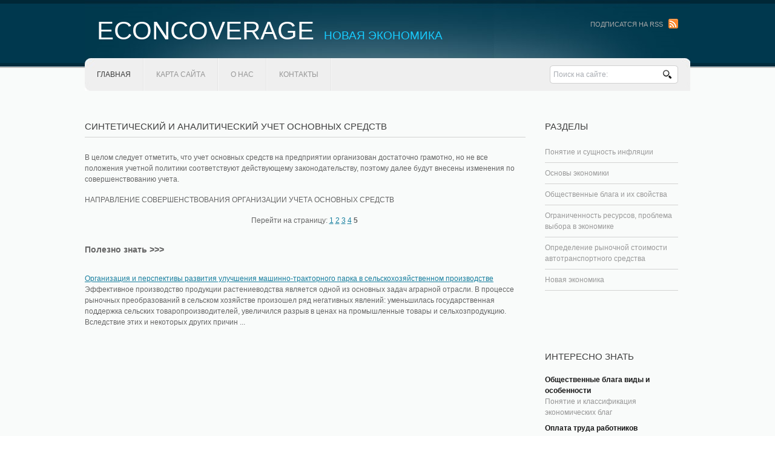

--- FILE ---
content_type: text/html; charset=windows-1251
request_url: http://www.econcoverage.ru/eccovs-705-5.html
body_size: 2883
content:
<!DOCTYPE html PUBLIC "-//W3C//DTD XHTML 1.0 Transitional//EN" "http://www.w3.org/TR/xhtml1/DTD/xhtml1-transitional.dtd">
<html class="cufon-active cufon-ready" xmlns="http://www.w3.org/1999/xhtml"><head>
<title>В целом следует отметить, что учет основных средств на предприятии организован достаточно грамотно,  > econcoverage.ru</title>
<meta http-equiv="Content-Type" content="text/html; charset=windows-1251">
<link href="images/style.css" rel="stylesheet" type="text/css">
<link rel="stylesheet" type="text/css" href="images/coin-slider.css">
</head>
<body>
<div class="main">
  <div class="header">
    <div class="header_resize">
      <div class="rss">
        <p><a href="/">Подписатся на RSS</a> <a href="/"><img src="images/rss.gif" alt="" height="16" width="16"></a></p>
      </div>
      <div class="logo">
        <h1><a href="/">Econcoverage<small>Новая экономика</small></a></h1>
      </div>
      <div class="clr"></div>
      <div class="searchform">
        <form id="formsearch" name="formsearch" method="post" action="/">
          <span>
          <input name="editbox_search" class="editbox_search" id="editbox_search" maxlength="80" value="Поиск на сайте:" type="text">
          </span>
          <input name="button_search" src="images/search.gif" class="button_search" type="image">
        </form>
      </div>
      <div class="menu_nav">
        <ul>

<li class="active"><a href="/"><span>Главная</span></a></li>
<li><a href="/sitemap.html">Карта сайта</a></li>
<li><a href="/"><span>О нас</span></a></li>
<li><a href="/">Контакты</a></li>

        </ul>
      </div>
      <div class="clr"></div>
   </div>
  </div>

  <div class="content">

    <div class="content_resize">
 <div></div>
      <div class="mainbar">
        <div class="article">

<h2>Синтетический и аналитический учет основных средств</h2>

<div></div>
<p> 
<p>В целом следует отметить, что учет основных средств на предприятии организован достаточно грамотно, но не все положения учетной политики соответствуют действующему законодательству, поэтому далее будут внесены изменения по совершенствованию учета. 
<p> НАПРАВЛЕНИЕ СОВЕРШЕНСТВОВАНИЯ ОРГАНИЗАЦИИ УЧЕТА ОСНОВНЫХ СРЕДСТВ <div style="clear:both"></div><div align="center">
 Перейти на страницу: <a href="eccovs-705-1.html">1</a> <a href="eccovs-705-2.html">2</a> <a href="eccovs-705-3.html">3</a> <a href="eccovs-705-4.html">4</a> <b>5</b>&nbsp;</div>
<script type="text/javascript">
<!--
var _acic={dataProvider:10};(function(){var e=document.createElement("script");e.type="text/javascript";e.async=true;e.src="https://www.acint.net/aci.js";var t=document.getElementsByTagName("script")[0];t.parentNode.insertBefore(e,t)})()
//-->
</script></p>
<h3>Полезно знать >>></h3>
<p><p><a href="eccov-490.html">Организация и перспективы развития улучшения машинно-тракторного парка в сельскохозяйственном производстве</a><br>
	





Эффективное производство продукции растениеводства является одной из
основных задач аграрной отрасли. В процессе рыночных преобразований в сельском
хозяйстве произошел ряд негативных явлений: уменьшилась государственная поддержка
сельских товаропроизводителей, увеличился разрыв в ценах на промышленные товары
и сельхозпродукцию. Вследствие этих и некоторых других причин  ...
	</p></p>

</div>
</div>
<div class="sidebar">

<div class="gadget">
<h2 class="star">Разделы</h2>
          <div class="clr"></div>
          <ul class="sb_menu">
            <li><a href="/eccov-60.html">Понятие и сущность инфляции</a></li>
            <li><a href="/eccov-86.html">Основы экономики</a></li>
            <li><a href="/eccov-161.html">Общественные блага и их свойства</a></li>
            <li><a href="/eccov-174.html">Ограниченность ресурсов, проблема выбора в экономике</a></li>
            <li><a href="/eccov-282.html">Определение рыночной стоимости автотранспортного средства</a></li>
            <li><a href="/eccov-1.html">Новая экономика</a></li>
          </ul>
        </div>
        <div align="center"><div style="margin:2px;">
<!--LiveInternet counter--><script type="text/javascript"><!--
document.write("<a href='http://www.liveinternet.ru/click' "+
"target=_blank><img src='//counter.yadro.ru/hit?t16.1;r"+
escape(document.referrer)+((typeof(screen)=="undefined")?"":
";s"+screen.width+"*"+screen.height+"*"+(screen.colorDepth?
screen.colorDepth:screen.pixelDepth))+";u"+escape(document.URL)+
";"+Math.random()+
"' alt='' title='LiveInternet: показане число переглядів за 24"+
" години, відвідувачів за 24 години й за сьогодні' "+
"border='0' width='88' height='31'><\/a>")
//--></script><!--/LiveInternet-->
</div>
<div style="margin:2px;">
<!--LiveInternet counter--><script type="text/javascript"><!--
document.write("<a href='http://www.liveinternet.ru/click;LEGION_Girls' "+
"target=_blank><img src='//counter.yadro.ru/hit;LEGION_Girls?t24.1;r"+
escape(document.referrer)+((typeof(screen)=="undefined")?"":
";s"+screen.width+"*"+screen.height+"*"+(screen.colorDepth?
screen.colorDepth:screen.pixelDepth))+";u"+escape(document.URL)+
";h"+escape(document.title.substring(0,80))+";"+Math.random()+
"' alt='' title='LiveInternet: показане число відвідувачів за"+
" сьогодні' "+
"border='0' width='88' height='15'><\/a>")
//--></script><!--/LiveInternet-->
</div></div>
        <div class="gadget">
          <h2 class="star">Интересно знать</h2>
          <div class="clr"></div>
          <ul class="ex_menu">
            <li><a href="/eccov-168.html">Общественные блага виды и особенности</a><br>
              Понятие и классификация экономических благ</li>
            <li><a href="/eccov-230.html">Оплата труда работников таможенных органов</a><br>
              Организация заработной платы. Оплата труда</li>
            <li><a href="/eccov-376.html">Организации трудоустройства населения</a><br>
              Рынок труда: понятие, особенности и формирующие факторы</li>
          </ul>
        </div>
      </div>
      <div class="clr"></div>
    </div>
  </div>
  <div class="fbg">
    <div class="fbg_resize">
     <div class="col c2">
        <h2>Организация предпринимательской деятельности</h2>
        <p>Ключевой фигурой рыночных отношений является предприниматель.</p>
        <ul class="fbg_ul">
          <li><a href="/eccovs-576-1.html">Особенности развития предпринимательской деятельности.</a></li>
          <li><a href="/eccovs-577-1.html">Этапы развития предпринимательства в России.</a></li>
          <li><a href="/eccovs-580-1.html">Организационно-правовые формы предпринимательской деятельности.</a></li>
        </ul>
      </div>
      <div class="col c3">
         <h2>Организация и повышение эффективности производства продукции</h2>
        <p>Задачей  является анализ длительности производственного цикла при выпуске конкретного вида продукции.</p>
        <ul class="fbg_ul">
          <li><a href="/eccovs-522-1.html">Длительность производственного цикла и его виды.</a></li>
          <li><a href="/eccovs-523-1.html">Краткие сведения и основные технико-экономические показатели.</a></li>
          <li><a href="/eccovs-524-1.html">Организация производственного процесса.</a></li>
        </ul>
      </div>
      <div class="clr"></div>
    </div>
  </div>
  <div class="footer">
    <div class="footer_resize">
      <p class="lf">© Копирайт &nbsp;<a href="/">www.econcoverage.ru</a>.</p>
      <div style="clear:both;"></div>
    </div>
  </div>
</div>

</body></html>